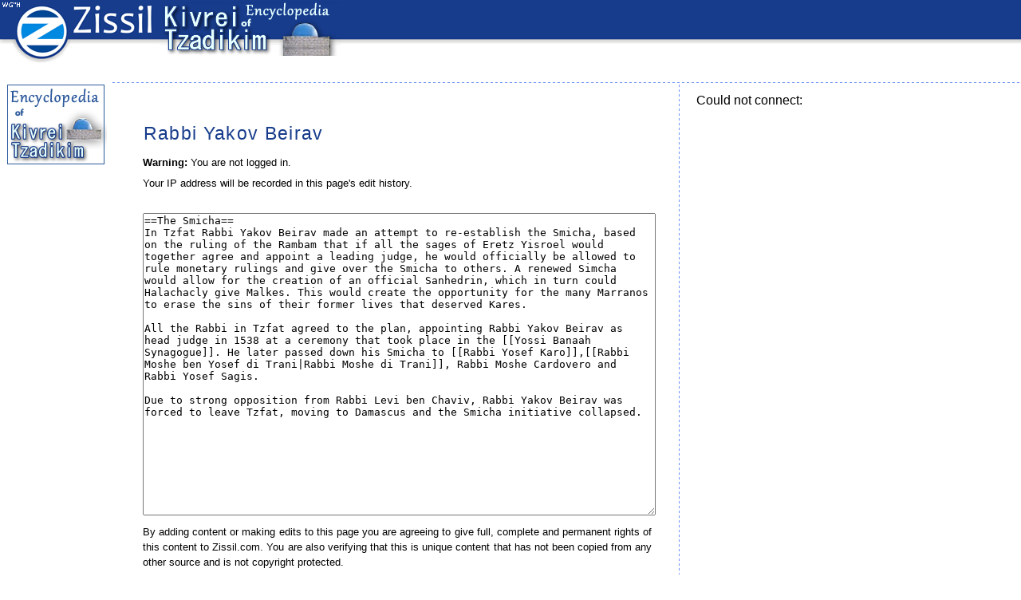

--- FILE ---
content_type: text/html; charset=utf-8
request_url: http://zissil.com/index.php?title=Rabbi-Yakov-Beirav&action=edit&section=3
body_size: 2990
content:
<!DOCTYPE html>
<html lang="en" dir="ltr">
<head>
<meta charset="utf-8" />
<title>Editing Rabbi Yakov Beirav (section)   - Zissil</title>
<meta name="generator" content="MediaWiki 1.17.0" />
<meta name="robots" content="noindex,nofollow" />
<link rel="alternate" type="application/x-wiki" title="Edit" href="/index.php?title=Rabbi-Yakov-Beirav&amp;action=edit" />
<link rel="edit" title="Edit" href="/index.php?title=Rabbi-Yakov-Beirav&amp;action=edit" />
<link rel="shortcut icon" href="/favicon.ico" />
<link rel="search" type="application/opensearchdescription+xml" href="/opensearch_desc.php" title="Zissil (en)" />
<link rel="EditURI" type="application/rsd+xml" href="http://zissil.com/api.php?action=rsd" />
<link rel="alternate" type="application/atom+xml" title="Zissil Atom feed" href="/index.php?title=Special:RecentChanges&amp;feed=atom" />
<link rel="stylesheet" href="/load.php?debug=false&amp;lang=en&amp;modules=mediawiki.legacy.commonPrint%2Cshared%7Cskins.vector&amp;only=styles&amp;skin=vector&amp;*" />
<!--[if IE 8]><link rel="stylesheet" href="/skins/common/IE80Fixes.css?301" media="screen" /><![endif]--><meta name="ResourceLoaderDynamicStyles" content="" />
<!--[if lt IE 7]><style type="text/css">body{behavior:url("/skins/vector/csshover.min.htc")}</style><![endif]--></head>
<body class="mediawiki ltr ns-0 ns-subject page-Rabbi-Yakov-Beirav skin-vector">


<style type="text/css">
/* logos */
img.custom-top-logo {
	position:absolute;top:2px;max-height:70px;width:auto;left:200px;z-index:9999;
}
img.custom-sidebar-logo { 
	 position: absolute; top: 106px; left: 9px; display: inline-block; max-width:98%;
}
</style>
<a href="http://www.zissil.com/topics/Category:Kivray-Tzadikim"><img class="custom-top-logo" src="http://zissil.com/cat-logos/kivrei-tzadikim-top.jpg" alt="" /></a><a href="http://www.zissil.com/topics/Category:Kivray-Tzadikim"><style type="text/css">#mw-panel { margin-top:115px; }</style>
		<img class="custom-sidebar-logo" src="http://zissil.com/cat-logos/kivrei-tzadikim-side.jpg" alt="" /></a>	
	<link rel="stylesheet" href="/extensions/ZissilSidebarMenu/jquery.treeview.css" />
	<script defer="defer" src="/js/jquery.min.js"></script>
	<script defer="defer" src="/extensions/ZissilSidebarMenu/jquery.treeview.js" type="text/javascript"></script>
	<script defer="defer" type="text/javascript" src="/extensions/ZissilSidebarMenu/treeview.js"></script>
	
<div id="top-logo"><div class="top-logo"><a class="logo-link" href="http://www.zissil.com"></a></div></div>
		<div id="mw-page-base" class="noprint"></div>
		<div id="mw-head-base" class="noprint"></div>
		<!-- content -->
		<div id="content">
			<div class="left-col">
				<a id="top"></a>
				<div id="mw-js-message" style="display:none;"></div>
								
				<div style="display: block; width: 100%; height: 42px; ">&nbsp;</div> <!-- addthis holder -->
				
				<!-- firstHeading -->
				<h1 id="firstHeading" class="firstHeading">Rabbi Yakov Beirav</h1>

				<!-- /firstHeading -->
					<!-- bodyContent -->
				<div id="bodyContent">
					<!-- tagline -->
					<div id="siteSub">From Zissil</div>
					<!-- /tagline -->
					<!-- subtitle -->
					<div id="contentSub"></div>
					<!-- /subtitle -->
																				<!-- jumpto -->
					<div id="jump-to-nav">
						Jump to: <a href="#mw-head">navigation</a>,
						<a href="#p-search">search</a>
					</div>
					<!-- /jumpto -->
										<!-- bodytext -->
					<div id="mw-anon-edit-warning">
<p><b>Warning:</b> You are not logged in.
</p>
Your IP address will be recorded in this page's edit history.</div>
<div id="wikiPreview" class="ontop" style="display: none;"></div><div id='toolbar'>

</div>
<form id="editform" name="editform" method="post" action="/index.php?title=Rabbi-Yakov-Beirav&amp;action=submit" enctype="multipart/form-data"><div id="antispam-container" style="display: none;">
<label for="wpAntispam">Anti-spam check.
Do <b>NOT</b> fill this in!</label> <input type="text" name="wpAntispam" id="wpAntispam" value="" />
</div>
<input type='hidden' value="3" name="wpSection" />
<input type='hidden' value="20251212170117" name="wpStarttime" />
<input type='hidden' value="20131202124923" name="wpEdittime" />
<input type='hidden' value="" name="wpScrolltop" id="wpScrolltop" />
<input type="hidden" value="66bca6797162fea14082e4b5b70eba53" name="wpAutoSummary" /><input type="hidden" value="0" name="oldid" /><textarea tabindex="1" accesskey="," id="wpTextbox1" cols="80" rows="25" style="" name="wpTextbox1">==The Smicha==
In Tzfat Rabbi Yakov Beirav made an attempt to re-establish the Smicha, based on the ruling of the Rambam that if all the sages of Eretz Yisroel would together agree and appoint a leading judge, he would officially be allowed to rule monetary rulings and give over the Smicha to others. A renewed Simcha would allow for the creation of an official Sanhedrin, which in turn could Halachacly give Malkes. This would create the opportunity for the many Marranos to erase the sins of their former lives that deserved Kares.

All the Rabbi in Tzfat agreed to the plan, appointing Rabbi Yakov Beirav as head judge in 1538 at a ceremony that took place in the [[Yossi Banaah Synagogue]]. He later passed down his Smicha to [[Rabbi Yosef Karo]],[[Rabbi Moshe ben Yosef di Trani|Rabbi Moshe di Trani]], Rabbi Moshe Cardovero and Rabbi Yosef Sagis.

Due to strong opposition from Rabbi Levi ben Chaviv, Rabbi Yakov Beirav was forced to leave Tzfat, moving to Damascus and the Smicha initiative collapsed.
</textarea><div id="editpage-copywarn">
<p>By adding content or making edits to this page you are agreeing to give full, complete and permanent rights of this content to Zissil.com. You are also verifying that this is unique content that has not been copied from any other source and is not copyright protected.
</p>
</div>
<div class='editOptions'>
<span class="mw-summary" id="wpSummaryLabel"><label for="wpSummary">Summary:</label></span> <input class="mw-summary" id="wpSummary" maxlength="200" tabindex="1" size="60" spellcheck="true" title="Enter a short summary [b]" accesskey="b" value="/* The Smicha */ " name="wpSummary" /><div class='editCheckboxes'>
</div>
<div class='editButtons'>
<input id="wpSave" name="wpSave" type="submit" tabindex="3" value="Save page" accesskey="s" title="Save your changes [s]" />
<input id="wpPreview" name="wpPreview" type="submit" tabindex="4" value="Show preview" accesskey="p" title="Preview your changes, please use this before saving! [p]" />

<input id="wpDiff" name="wpDiff" type="submit" tabindex="5" value="Show changes" accesskey="v" title="Show which changes you made to the text [v]" />
	<span class='editHelp'><a href="/topics/Rabbi-Yakov-Beirav" title="Rabbi-Yakov-Beirav" id="mw-editform-cancel">Cancel</a> | <a target="helpwindow" href="/topics/Help:Editing">Editing help</a> (opens in new window)</span>
</div><!-- editButtons -->
</div><!-- editOptions -->

<input type="hidden" value="+\" name="wpEditToken" />
<div class="mw-editTools"></div>
<div class='templatesUsed'>

</div>
<div class='hiddencats'>

</div></form>
<div class="printfooter">
Retrieved from "<a href="http://zissil.com/topics/Rabbi-Yakov-Beirav">http://zissil.com/topics/Rabbi-Yakov-Beirav</a>"</div>
					<!-- /bodytext -->
										<!-- catlinks -->
					<div id='catlinks' class='catlinks catlinks-allhidden'></div>					<!-- /catlinks -->
															<div class="visualClear"></div>
				</div>
			</div><!-- /bodyContent -->
			<div class="right-col adds"> <!-- ads -->
Could not connect: 

--- FILE ---
content_type: text/css
request_url: http://zissil.com/extensions/ZissilSidebarMenu/jquery.treeview.css
body_size: 744
content:
.treeview,.treeview ul {
	padding:0 !important;
	margin:0 !important;
	list-style:none !important;
}
.treeview ul {
	background-color:white !important;
	margin-top:4px !important;
}
.treeview li {
	margin:0 !important;
	padding:3px 0pt 3px 15px !important;
}
.treeview .hitarea {
	background:url(images/arrow_expandable_1.png) 3px 2px no-repeat;
	height:16px;
	width:15px;
	margin-left:-15px;
	float:left;
	cursor: pointer;
}
.treeview .hitarea.collapsable-hitarea {
	background:url(images/arrow_collapsable_1.png) 0px 4px no-repeat;
}

/* level 2 */
.treeview ul .hitarea {
	width:13px;
	margin-left:-13px;
}
.treeview ul .hitarea.expandable-hitarea {
	background:url(images/arrow_expandable_2.png) 3px 3px no-repeat;
}
.treeview ul .hitarea.collapsable-hitarea {
	background:url(images/arrow_collapsable_2.png) 0px 5px no-repeat;
}
.treeview ul li {
	margin:0 !important;
	padding:3px 0pt 3px 13px !important;
}

/* fix for IE6 */
* html .hitarea {
	display:inline !important;
	float:none !important;
}
.treeview a.selected {
	background-color:#eee !important;
}
#treecontrol {
	margin:1em 0 !important;
	display:none !important;
}
.treeview .hover {
	color:red !important;
	cursor:pointer !important;
}

.treeview .placeholder {
	background:url(images/ajax-loader.gif) 0 0 no-repeat !important;
	height:16px !important;
	width:16px !important;
	display:block !important;
}

/* Sidebar Menu */
#p-ZissilSidebarMenu { width:130px!important;margin-left:-3px; }
#p-ZissilSidebarMenu ul.treeview { padding-right:2px!important; }
#p-ZissilSidebarMenu ul.treeview li.expandable,
#p-ZissilSidebarMenu ul.treeview li.collapsable { background:none!important; }
#p-ZissilSidebarMenu ul.treeview > li { background:url('images/square7x7.png') no-repeat 2px 7px; }
#p-ZissilSidebarMenu ul.treeview > li > ul > li { background:url('images/square5x5.png') no-repeat 3px 7px; }

#p-ZissilSidebarMenu ul li a {
	color:#000!important;
	font-size:12px!important;
	font-weight:bold!important;
	font-family:Arial, Helvetica, sans-serif!important;
}
#p-ZissilSidebarMenu li li {
	padding-top:3px!important;
	padding-bottom:1px!important;
}
#p-ZissilSidebarMenu li li a {
	font-weight:normal!important;
}
#p-ZissilSidebarMenu ul ul {
	margin-left:-8px!important;
}
#p-ZissilSidebarMenu ul ul ul {
	margin-left:-4px!important;
	list-style:none!important;
}
#p-ZissilSidebarMenu ul ul ul li {
	line-height:10px!important;
	padding:2px 0 2px 7px!important;
	background:url('images/dot4x4.png') no-repeat 0 5px;
}
#p-ZissilSidebarMenu ul ul ul li a {
	font-size:11px!important;
}


--- FILE ---
content_type: text/javascript
request_url: http://zissil.com/extensions/ZissilSidebarMenu/treeview.js
body_size: 236
content:
jQuery(document).ready(function(){

	jQuery("#ZissilSidebarMenuUl").treeview({
		animated: "slow",
		collapsed: true,
		unique: true
	});

	jQuery("#p-ZissilSidebarMenu li a.hashLink").click(function(e) {
		jQuery(this).prev('.hitarea').trigger('click');
		e.preventDefault();
	});
	
	jQuery("#p-ZissilSidebarMenu li .hitarea").mouseover(function(e) {
		jQuery(this).trigger('click');
		e.preventDefault();
	});
	
});